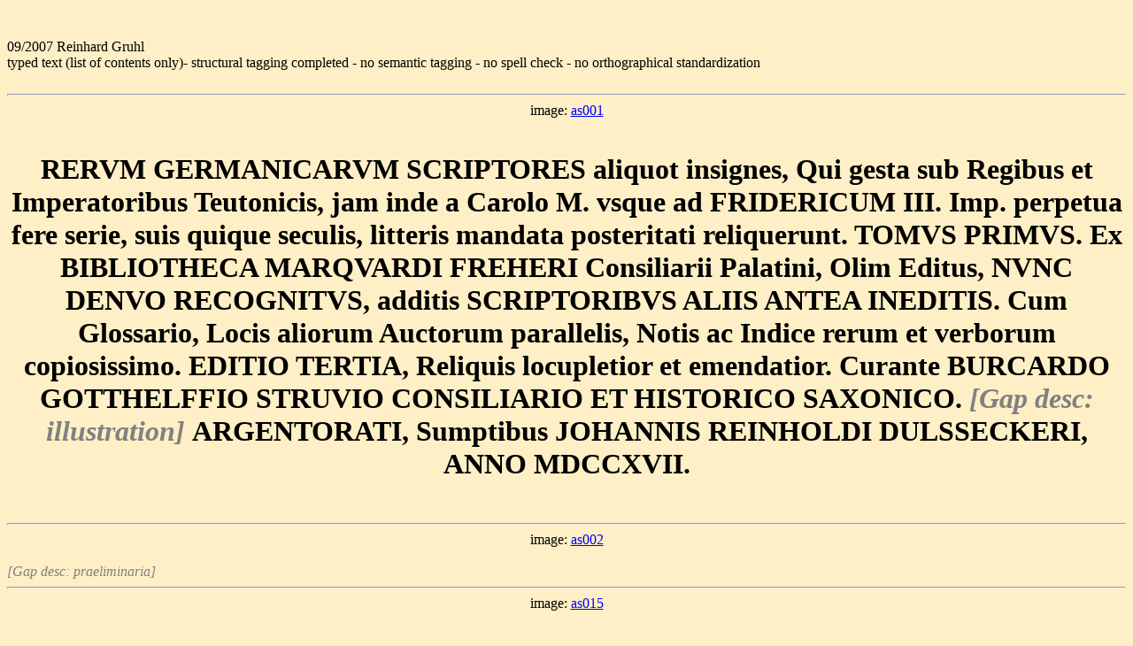

--- FILE ---
content_type: text/html
request_url: https://mateo.uni-mannheim.de/camenahist/rgs/bd1/RGS_1_carmina_gratulatoria.html
body_size: 2745
content:
<!DOCTYPE html>
<HTML>
<HEAD>
<META http-equiv="Content-Type" content="text/html; charset=UTF-8">
<TITLE>CAMENA Early Modern Latin Texts</TITLE>
<META CONTENT="text/html; charset=UTF-8" HTTP-EQUIV="Content-Type">
<STYLE type="text/css">P.tei {white-space:pre;}</STYLE>
</HEAD>
<BODY ALINK="#FF0000" VLINK="#800080" LINK="#0000FF" TEXT="#000000" BGCOLOR="#FFEFC6">
<br>
<br>
09/2007
Reinhard Gruhl
<br>
typed text (list of contents only)- structural tagging completed - no semantic tagging - no spell check - no orthographical standardization<br>
<br>
<center>
<hr>
image: <a href="/camenahist/rgs/bd1/jpg/as001.html" name="as001" target="Bild">as001</a>
</center>
<br>
<div>
<center>
<h1>
RERVM
GERMANICARVM
SCRIPTORES
aliquot insignes,
Qui gesta sub Regibus et Imperatoribus Teutonicis,
jam inde a Carolo M. vsque ad FRIDERICUM III. Imp.
perpetua fere serie, suis quique seculis, litteris mandata 
posteritati reliquerunt.
TOMVS PRIMVS.
Ex BIBLIOTHECA
MARQVARDI FREHERI 
Consiliarii Palatini,
Olim Editus, 
NVNC DENVO RECOGNITVS,
additis 
SCRIPTORIBVS ALIIS ANTEA INEDITIS.
Cum Glossario, Locis aliorum Auctorum parallelis, Notis
ac Indice rerum et verborum copiosissimo. 
EDITIO TERTIA, 
Reliquis locupletior et emendatior. 
Curante 
BURCARDO GOTTHELFFIO STRUVIO 
CONSILIARIO ET HISTORICO SAXONICO.
<I><font color="gray"> [Gap desc: illustration] </font></I>
ARGENTORATI, 
Sumptibus JOHANNIS REINHOLDI DULSSECKERI, 
ANNO MDCCXVII.
</h1>
</center>
</div>
<br>
<center>
<hr>
image: <a href="/camenahist/rgs/bd1/jpg/as002.html" name="as002" target="Bild">as002</a>
</center>
<br>
<I><font color="gray"> [Gap desc: praeliminaria] </font></I>
<br>
<center>
<hr>
image: <a href="/camenahist/rgs/bd1/jpg/as015.html" name="as015" target="Bild">as015</a>
</center>
<br>
<h2>PAVLI MELISSI FRANCI, COMITIS PAL. ET EQ. AUR. CIVIS ROMANI. CARMEN ALCAICVM. AD NOB. ET CL. VIRVM MARQVARDVM FREHERVM, Consiliarium Palatinum.</h2>
<p>
ANTIQVA <I>tignorum et veteres domos,</I>
<br>
<I>Rimae ruinam sicubi praecipem</I>
<br>
<I>Minentur, instaurare docti</I>
<br>
<I>Cura sagax amat architecti,</I>
<br>
<I>Hac parte et ill&acirc; parietibus probe</I>
<br>
<I>Statuminandis fulcra trabalia</I>
<br>
<I>Rite oggerentis, nec periclum</I>
<br>
<I>Non capiti graue submouentis.</I>
<br>
<I>Resarciendis fragminibus libr&ucirc;m,</I>
<br>
FREHERE, <I>vester non aliter labos</I>
<br>
<I>Desudat, integrare sollers,</I>
<br>
<I>Si qua lacuna dehiscat intus,</I>
<br>
<I>Opemve quaerat historiis recens</I>
<br>
<I>Textura priscis, gloria Caesarum</I>
<br>
<I>Regumque Francorum, perinde vt</I>
<br>
<I>Saxoniae quoque Sueuiaeque.</I>
<br>
<I>Ducum potentum. Colligis vndique</I>
<br>
<I>Scrutator vrgens, Vindelici rat&acirc;</I>
<br>
<I>Adiute</I> VELSERI <I>Minerv&acirc;</I>
<br>
<I>Naufragii tabulas relictas</I>
<br>
<I>AEuo priori, pluribus et retro</I>
<br>
<I>Abhinc peractis ordine saeculis,</I>
<br>
<I>Easque adunatim coassas.</I>
<br>
<I>Quo studio, generose, quantum</I>
<br>
<I>Inis disertorum a grege gratiam!</I>
<br>
<I>Quantum fauorem concilias tuis</I>
<br>
<I>Vindex dolabris asciisque!</I>
<br>
<I>Praemia quanta faber mereris</I>
<br>
<I>Argutus ille, et prae reliquis catus!</I>
<br>
<I>Heroicorum non modo Manium.</I>
<br>
<I>Man&ucirc;s inaurari</I> FREHERO<br>
<I>Cuncta manus cupit et peroptat,</I>
<br>
<I>Sed Teutonorum et daedala Principum</I>
<br>
<I>Corona, viuos quos sua patria</I>
<br>
<I>Adhuc adorat, suspicitque</I>
<br>
<I>Praecipue, diadema dignum</I>
<br>
<I>Fronte erudit&acirc; destinat, incliti</I>
<br>
<I>Pignus laboris. Nos tibi nobiles</I>
<br>
<I>Per hasce Musas, perque Phoebum,</I>
<br>
<I>Nobile calcar et incitamen</I>
<br>
<I>Ad clariorum post operum addimus</I>
<br>
<I>Inventa vulganda, inuidiam citra</I>
<br>
<I>Momique fastum, Zoilive</I>
<br>
<I>Liuida puncta, Canisve taetrum</I>
<br>
<I>Latratum hiantis. Perge age pergere</I>
<br>
<I>Calle irremisso gnavus et impiger,</I>
<br>
<I>Vt plura committas apertae</I>
<br>
<I>Ingenii monumenta luci,</I>
<br>
<I>Seu Marte fusim condita proprio,</I>
<br>
<I>Seu pigriori puluere vel situ</I>
<br>
<I>Neglecta, et abs te diligenter</I>
<br>
<I>Eruta, peniculoque tersa;</I>
<br>
PITHOEUS <I>alter ceu solitus, mihi</I>
<br>
<I>Conuictor olim ad Socraticas dapes.</I>
<br>
<I>Et contubernalis quietus</I>
<br>
<I>Allobrogum vrbe in amoeniori.</I>
<br>
<I>Nunc te minor, non inferior dehinc</I>
<br>
<I>Laus consequetur; quanquam hodie tuum</I>
<br>
<I>Fama ante chartis parta nomen</I>
<br>
<I>Praepete vexit in astra penn&acirc;.</I>
<br>
</p>
<p>Anno M. DC. Mense Augusto. Myrtilleti.</p>
<h2>IN SCRIPTORES HISTORIAE GERMANICAE VETERES, EDITOS A MARQVARDO FREHERO viro nobiliss. et clariss.</h2>
<p>
<I>QVos tineae blattaeque diu rosere nocentes,</I>
<br>
<I>Quos situs immundo puluere pressit iners,</I>
<br>
<I>Quos niger aeternis liuor damnauerat umbris,</I>
<br>
<I>Historiae auctores Teutona terra tuae;</I>
<br>
<I>Illos dat luci patriae Lux magna</I> FREHERVS,<br>
<I>Non passus genti hoc lumen abesse suae.</I>
<br>
<I>Quem potius laudem? an qui primus scripsit, an illum</I>
<br>
<I>Per quem quae fuerant poene<I><font color="gray"> [perhaps: paene] </font></I> sepulta, patent?</I>
<br>
<I>Magnus vterque labor! sua laus et gloria vtrisque</I>
<br>
<I>Dum studia et pietas salva manebit, erit.</I>
<br>
<I>Viue diu, vt viuant per te, quos viuere fas est,</I>
<br>
<I>Communis patriae nate</I> FREHERE <I>bono.</I>
<br>
</p>
<p>HENR. MEIBOMIUS, in Iulia Academia Professor Poet. et historicus.</p>
<br>
<center>
<hr>
image: <a href="/camenahist/rgs/bd1/jpg/as016.html" name="as016" target="Bild">as016</a>
</center>
<br>
<I><font color="gray"> [Gap desc: praeliminaria; body text] </font></I>
</BODY>
</HTML>
